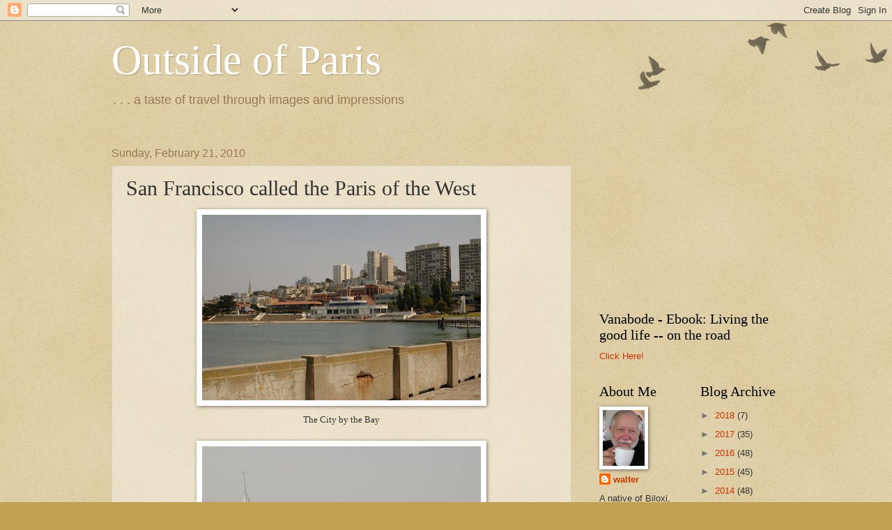

--- FILE ---
content_type: text/html; charset=UTF-8
request_url: http://www.outsideofparis.com/b/stats?style=BLACK_TRANSPARENT&timeRange=ALL_TIME&token=APq4FmCZXX1gi2RO31IDHGbkdS75sNWRRwgn5iCkFsxmQhC_8ixuweVBfwgtrrh8JiWpo2sP3J_uyW86zDFW8FkyE5trw0qzRg
body_size: 261
content:
{"total":785786,"sparklineOptions":{"backgroundColor":{"fillOpacity":0.1,"fill":"#000000"},"series":[{"areaOpacity":0.3,"color":"#202020"}]},"sparklineData":[[0,13],[1,17],[2,10],[3,13],[4,16],[5,13],[6,14],[7,20],[8,18],[9,17],[10,23],[11,29],[12,33],[13,33],[14,35],[15,24],[16,22],[17,17],[18,21],[19,20],[20,98],[21,37],[22,54],[23,56],[24,30],[25,39],[26,31],[27,22],[28,18],[29,29]],"nextTickMs":720000}

--- FILE ---
content_type: text/html; charset=utf-8
request_url: https://www.google.com/recaptcha/api2/aframe
body_size: 257
content:
<!DOCTYPE HTML><html><head><meta http-equiv="content-type" content="text/html; charset=UTF-8"></head><body><script nonce="TksQiZ_tXueTM237jEnaZg">/** Anti-fraud and anti-abuse applications only. See google.com/recaptcha */ try{var clients={'sodar':'https://pagead2.googlesyndication.com/pagead/sodar?'};window.addEventListener("message",function(a){try{if(a.source===window.parent){var b=JSON.parse(a.data);var c=clients[b['id']];if(c){var d=document.createElement('img');d.src=c+b['params']+'&rc='+(localStorage.getItem("rc::a")?sessionStorage.getItem("rc::b"):"");window.document.body.appendChild(d);sessionStorage.setItem("rc::e",parseInt(sessionStorage.getItem("rc::e")||0)+1);localStorage.setItem("rc::h",'1768691655127');}}}catch(b){}});window.parent.postMessage("_grecaptcha_ready", "*");}catch(b){}</script></body></html>